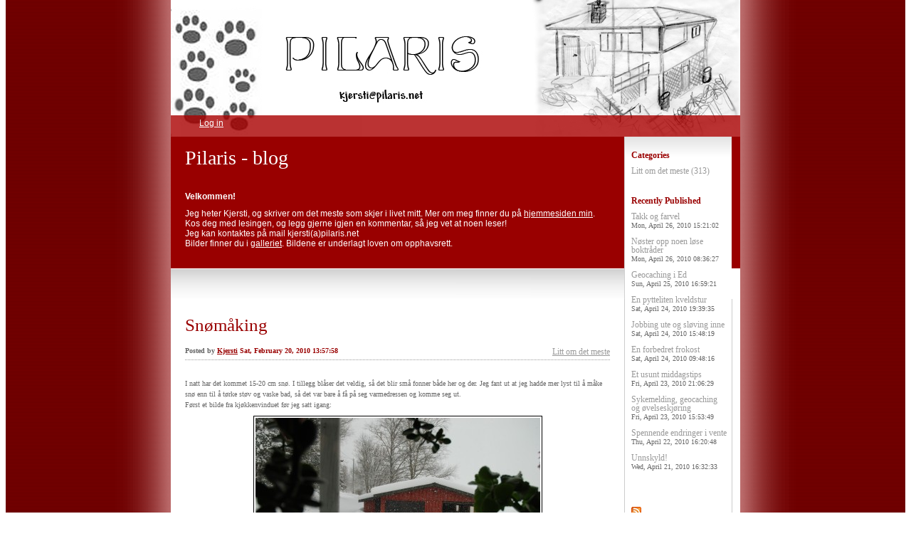

--- FILE ---
content_type: text/html; charset=UTF-8
request_url: https://blog.pilaris.net/2010/02/20/snomaking-198/
body_size: 7245
content:


<!DOCTYPE html>
<html lang="en-US">
<head>
	<meta charset="UTF-8" />
    <meta http-equiv="Content-Type" content="text/html"  />
    <!-- Mobile Specific Metas ================================================== -->

    <meta name="viewport" content="width=device-width, initial-scale=1">

    <link rel="profile" href="http://gmpg.org/xfn/11"/>
    <link rel="pingback" href="https://blog.pilaris.net/xmlrpc.php"/>
    <title>Snømåking &#8211; Pilaris &#8211; blog</title>
<meta name='robots' content='max-image-preview:large' />
<link rel='dns-prefetch' href='//ilo-static.cdn-one.com' />
<link rel='dns-prefetch' href='//s.w.org' />
<link rel="alternate" type="application/rss+xml" title="Pilaris - blog &raquo; Feed" href="https://blog.pilaris.net/feed/" />
<link rel="alternate" type="application/rss+xml" title="Pilaris - blog &raquo; Comments Feed" href="https://blog.pilaris.net/comments/feed/" />
<link rel="alternate" type="application/rss+xml" title="Pilaris - blog &raquo; Snømåking Comments Feed" href="https://blog.pilaris.net/2010/02/20/snomaking-198/feed/" />
<script type="text/javascript">
window._wpemojiSettings = {"baseUrl":"https:\/\/s.w.org\/images\/core\/emoji\/14.0.0\/72x72\/","ext":".png","svgUrl":"https:\/\/s.w.org\/images\/core\/emoji\/14.0.0\/svg\/","svgExt":".svg","source":{"concatemoji":"https:\/\/blog.pilaris.net\/wp-includes\/js\/wp-emoji-release.min.js?ver=6.0.11"}};
/*! This file is auto-generated */
!function(e,a,t){var n,r,o,i=a.createElement("canvas"),p=i.getContext&&i.getContext("2d");function s(e,t){var a=String.fromCharCode,e=(p.clearRect(0,0,i.width,i.height),p.fillText(a.apply(this,e),0,0),i.toDataURL());return p.clearRect(0,0,i.width,i.height),p.fillText(a.apply(this,t),0,0),e===i.toDataURL()}function c(e){var t=a.createElement("script");t.src=e,t.defer=t.type="text/javascript",a.getElementsByTagName("head")[0].appendChild(t)}for(o=Array("flag","emoji"),t.supports={everything:!0,everythingExceptFlag:!0},r=0;r<o.length;r++)t.supports[o[r]]=function(e){if(!p||!p.fillText)return!1;switch(p.textBaseline="top",p.font="600 32px Arial",e){case"flag":return s([127987,65039,8205,9895,65039],[127987,65039,8203,9895,65039])?!1:!s([55356,56826,55356,56819],[55356,56826,8203,55356,56819])&&!s([55356,57332,56128,56423,56128,56418,56128,56421,56128,56430,56128,56423,56128,56447],[55356,57332,8203,56128,56423,8203,56128,56418,8203,56128,56421,8203,56128,56430,8203,56128,56423,8203,56128,56447]);case"emoji":return!s([129777,127995,8205,129778,127999],[129777,127995,8203,129778,127999])}return!1}(o[r]),t.supports.everything=t.supports.everything&&t.supports[o[r]],"flag"!==o[r]&&(t.supports.everythingExceptFlag=t.supports.everythingExceptFlag&&t.supports[o[r]]);t.supports.everythingExceptFlag=t.supports.everythingExceptFlag&&!t.supports.flag,t.DOMReady=!1,t.readyCallback=function(){t.DOMReady=!0},t.supports.everything||(n=function(){t.readyCallback()},a.addEventListener?(a.addEventListener("DOMContentLoaded",n,!1),e.addEventListener("load",n,!1)):(e.attachEvent("onload",n),a.attachEvent("onreadystatechange",function(){"complete"===a.readyState&&t.readyCallback()})),(e=t.source||{}).concatemoji?c(e.concatemoji):e.wpemoji&&e.twemoji&&(c(e.twemoji),c(e.wpemoji)))}(window,document,window._wpemojiSettings);
</script>
<style type="text/css">
img.wp-smiley,
img.emoji {
	display: inline !important;
	border: none !important;
	box-shadow: none !important;
	height: 1em !important;
	width: 1em !important;
	margin: 0 0.07em !important;
	vertical-align: -0.1em !important;
	background: none !important;
	padding: 0 !important;
}
</style>
	<link rel='stylesheet' id='wp-block-library-css'  href='https://blog.pilaris.net/wp-includes/css/dist/block-library/style.min.css?ver=6.0.11' type='text/css' media='all' />
<style id='global-styles-inline-css' type='text/css'>
body{--wp--preset--color--black: #000000;--wp--preset--color--cyan-bluish-gray: #abb8c3;--wp--preset--color--white: #ffffff;--wp--preset--color--pale-pink: #f78da7;--wp--preset--color--vivid-red: #cf2e2e;--wp--preset--color--luminous-vivid-orange: #ff6900;--wp--preset--color--luminous-vivid-amber: #fcb900;--wp--preset--color--light-green-cyan: #7bdcb5;--wp--preset--color--vivid-green-cyan: #00d084;--wp--preset--color--pale-cyan-blue: #8ed1fc;--wp--preset--color--vivid-cyan-blue: #0693e3;--wp--preset--color--vivid-purple: #9b51e0;--wp--preset--gradient--vivid-cyan-blue-to-vivid-purple: linear-gradient(135deg,rgba(6,147,227,1) 0%,rgb(155,81,224) 100%);--wp--preset--gradient--light-green-cyan-to-vivid-green-cyan: linear-gradient(135deg,rgb(122,220,180) 0%,rgb(0,208,130) 100%);--wp--preset--gradient--luminous-vivid-amber-to-luminous-vivid-orange: linear-gradient(135deg,rgba(252,185,0,1) 0%,rgba(255,105,0,1) 100%);--wp--preset--gradient--luminous-vivid-orange-to-vivid-red: linear-gradient(135deg,rgba(255,105,0,1) 0%,rgb(207,46,46) 100%);--wp--preset--gradient--very-light-gray-to-cyan-bluish-gray: linear-gradient(135deg,rgb(238,238,238) 0%,rgb(169,184,195) 100%);--wp--preset--gradient--cool-to-warm-spectrum: linear-gradient(135deg,rgb(74,234,220) 0%,rgb(151,120,209) 20%,rgb(207,42,186) 40%,rgb(238,44,130) 60%,rgb(251,105,98) 80%,rgb(254,248,76) 100%);--wp--preset--gradient--blush-light-purple: linear-gradient(135deg,rgb(255,206,236) 0%,rgb(152,150,240) 100%);--wp--preset--gradient--blush-bordeaux: linear-gradient(135deg,rgb(254,205,165) 0%,rgb(254,45,45) 50%,rgb(107,0,62) 100%);--wp--preset--gradient--luminous-dusk: linear-gradient(135deg,rgb(255,203,112) 0%,rgb(199,81,192) 50%,rgb(65,88,208) 100%);--wp--preset--gradient--pale-ocean: linear-gradient(135deg,rgb(255,245,203) 0%,rgb(182,227,212) 50%,rgb(51,167,181) 100%);--wp--preset--gradient--electric-grass: linear-gradient(135deg,rgb(202,248,128) 0%,rgb(113,206,126) 100%);--wp--preset--gradient--midnight: linear-gradient(135deg,rgb(2,3,129) 0%,rgb(40,116,252) 100%);--wp--preset--duotone--dark-grayscale: url('#wp-duotone-dark-grayscale');--wp--preset--duotone--grayscale: url('#wp-duotone-grayscale');--wp--preset--duotone--purple-yellow: url('#wp-duotone-purple-yellow');--wp--preset--duotone--blue-red: url('#wp-duotone-blue-red');--wp--preset--duotone--midnight: url('#wp-duotone-midnight');--wp--preset--duotone--magenta-yellow: url('#wp-duotone-magenta-yellow');--wp--preset--duotone--purple-green: url('#wp-duotone-purple-green');--wp--preset--duotone--blue-orange: url('#wp-duotone-blue-orange');--wp--preset--font-size--small: 13px;--wp--preset--font-size--medium: 20px;--wp--preset--font-size--large: 36px;--wp--preset--font-size--x-large: 42px;}.has-black-color{color: var(--wp--preset--color--black) !important;}.has-cyan-bluish-gray-color{color: var(--wp--preset--color--cyan-bluish-gray) !important;}.has-white-color{color: var(--wp--preset--color--white) !important;}.has-pale-pink-color{color: var(--wp--preset--color--pale-pink) !important;}.has-vivid-red-color{color: var(--wp--preset--color--vivid-red) !important;}.has-luminous-vivid-orange-color{color: var(--wp--preset--color--luminous-vivid-orange) !important;}.has-luminous-vivid-amber-color{color: var(--wp--preset--color--luminous-vivid-amber) !important;}.has-light-green-cyan-color{color: var(--wp--preset--color--light-green-cyan) !important;}.has-vivid-green-cyan-color{color: var(--wp--preset--color--vivid-green-cyan) !important;}.has-pale-cyan-blue-color{color: var(--wp--preset--color--pale-cyan-blue) !important;}.has-vivid-cyan-blue-color{color: var(--wp--preset--color--vivid-cyan-blue) !important;}.has-vivid-purple-color{color: var(--wp--preset--color--vivid-purple) !important;}.has-black-background-color{background-color: var(--wp--preset--color--black) !important;}.has-cyan-bluish-gray-background-color{background-color: var(--wp--preset--color--cyan-bluish-gray) !important;}.has-white-background-color{background-color: var(--wp--preset--color--white) !important;}.has-pale-pink-background-color{background-color: var(--wp--preset--color--pale-pink) !important;}.has-vivid-red-background-color{background-color: var(--wp--preset--color--vivid-red) !important;}.has-luminous-vivid-orange-background-color{background-color: var(--wp--preset--color--luminous-vivid-orange) !important;}.has-luminous-vivid-amber-background-color{background-color: var(--wp--preset--color--luminous-vivid-amber) !important;}.has-light-green-cyan-background-color{background-color: var(--wp--preset--color--light-green-cyan) !important;}.has-vivid-green-cyan-background-color{background-color: var(--wp--preset--color--vivid-green-cyan) !important;}.has-pale-cyan-blue-background-color{background-color: var(--wp--preset--color--pale-cyan-blue) !important;}.has-vivid-cyan-blue-background-color{background-color: var(--wp--preset--color--vivid-cyan-blue) !important;}.has-vivid-purple-background-color{background-color: var(--wp--preset--color--vivid-purple) !important;}.has-black-border-color{border-color: var(--wp--preset--color--black) !important;}.has-cyan-bluish-gray-border-color{border-color: var(--wp--preset--color--cyan-bluish-gray) !important;}.has-white-border-color{border-color: var(--wp--preset--color--white) !important;}.has-pale-pink-border-color{border-color: var(--wp--preset--color--pale-pink) !important;}.has-vivid-red-border-color{border-color: var(--wp--preset--color--vivid-red) !important;}.has-luminous-vivid-orange-border-color{border-color: var(--wp--preset--color--luminous-vivid-orange) !important;}.has-luminous-vivid-amber-border-color{border-color: var(--wp--preset--color--luminous-vivid-amber) !important;}.has-light-green-cyan-border-color{border-color: var(--wp--preset--color--light-green-cyan) !important;}.has-vivid-green-cyan-border-color{border-color: var(--wp--preset--color--vivid-green-cyan) !important;}.has-pale-cyan-blue-border-color{border-color: var(--wp--preset--color--pale-cyan-blue) !important;}.has-vivid-cyan-blue-border-color{border-color: var(--wp--preset--color--vivid-cyan-blue) !important;}.has-vivid-purple-border-color{border-color: var(--wp--preset--color--vivid-purple) !important;}.has-vivid-cyan-blue-to-vivid-purple-gradient-background{background: var(--wp--preset--gradient--vivid-cyan-blue-to-vivid-purple) !important;}.has-light-green-cyan-to-vivid-green-cyan-gradient-background{background: var(--wp--preset--gradient--light-green-cyan-to-vivid-green-cyan) !important;}.has-luminous-vivid-amber-to-luminous-vivid-orange-gradient-background{background: var(--wp--preset--gradient--luminous-vivid-amber-to-luminous-vivid-orange) !important;}.has-luminous-vivid-orange-to-vivid-red-gradient-background{background: var(--wp--preset--gradient--luminous-vivid-orange-to-vivid-red) !important;}.has-very-light-gray-to-cyan-bluish-gray-gradient-background{background: var(--wp--preset--gradient--very-light-gray-to-cyan-bluish-gray) !important;}.has-cool-to-warm-spectrum-gradient-background{background: var(--wp--preset--gradient--cool-to-warm-spectrum) !important;}.has-blush-light-purple-gradient-background{background: var(--wp--preset--gradient--blush-light-purple) !important;}.has-blush-bordeaux-gradient-background{background: var(--wp--preset--gradient--blush-bordeaux) !important;}.has-luminous-dusk-gradient-background{background: var(--wp--preset--gradient--luminous-dusk) !important;}.has-pale-ocean-gradient-background{background: var(--wp--preset--gradient--pale-ocean) !important;}.has-electric-grass-gradient-background{background: var(--wp--preset--gradient--electric-grass) !important;}.has-midnight-gradient-background{background: var(--wp--preset--gradient--midnight) !important;}.has-small-font-size{font-size: var(--wp--preset--font-size--small) !important;}.has-medium-font-size{font-size: var(--wp--preset--font-size--medium) !important;}.has-large-font-size{font-size: var(--wp--preset--font-size--large) !important;}.has-x-large-font-size{font-size: var(--wp--preset--font-size--x-large) !important;}
</style>
<link rel='stylesheet' id='pet2_default_css-css'  href='https://usercontent.one/wp/blog.pilaris.net/wp-content/themes/onecom-ilotheme/assets/css/default.css?ver=6.0.11' type='text/css' media='all' />
<link rel='stylesheet' id='shinyboxcss-css'  href='https://usercontent.one/wp/blog.pilaris.net/wp-content/themes/onecom-ilotheme/assets/css/shinybox.min.css?ver=6.0.11' type='text/css' media='all' />
<link rel='stylesheet' id='pet2_css-css'  href='//ilo-static.cdn-one.com/iloapp/blog/css/pet2.css?ver=6.0.11' type='text/css' media='all' />
<style id='pet2_css-inline-css' type='text/css'>
/* generator: iloblog 1.0 */#headerDiv h1 a, #headerDiv h1 a:hover, #headerDiv h1 a:visited {color: #ffffff;font-family: Verdana;font-size: 28px;}#menuDiv h4 {color: #990000;line-height: 100%;font-family: Verdana;font-size: 12px;}#menuDiv li a, #menuDiv li a:visited, a.categoryAnchor, a.categoryAnchor:visited {color: #999999;line-height: 100%;font-family: Verdana;font-size: 12px;}div.post h2 a, div.post h2 a:hover, div.post h2 a:visited {color: #990000;font-family: Verdana;font-size: 25px;}.time {color: #666666;font-family: Verdana;font-size: 10px;}div.post {color: #666666;line-height: 150%;font-family: Verdana;font-size: 10px;}div.post img {border-color: #000000;}div.comment {color: #666666;line-height: 150%;font-family: Verdana;font-size: 10px;}a:visited {color: #b48e8e;}a, #aboutMeDiv a {color: #990000;}a:hover {color: #990000;}#loginDiv input.textfield, #loginDiv input.button, #newPostAnchor img {font-size: 12px;background-color: #fcfcfc;}
</style>
<link rel='stylesheet' id='pet2_responsive-css'  href='https://usercontent.one/wp/blog.pilaris.net/wp-content/themes/onecom-ilotheme/assets/css/responsive.css?ver=6.0.11' type='text/css' media='all' />
<script type='text/javascript' src='https://blog.pilaris.net/wp-includes/js/jquery/jquery.min.js?ver=3.6.0' id='jquery-core-js'></script>
<script type='text/javascript' src='https://blog.pilaris.net/wp-includes/js/jquery/jquery-migrate.min.js?ver=3.3.2' id='jquery-migrate-js'></script>
<link rel="https://api.w.org/" href="https://blog.pilaris.net/wp-json/" /><link rel="alternate" type="application/json" href="https://blog.pilaris.net/wp-json/wp/v2/posts/119" /><link rel="EditURI" type="application/rsd+xml" title="RSD" href="https://blog.pilaris.net/xmlrpc.php?rsd" />
<link rel="wlwmanifest" type="application/wlwmanifest+xml" href="https://blog.pilaris.net/wp-includes/wlwmanifest.xml" /> 
<meta name="generator" content="WordPress 6.0.11" />
<link rel="canonical" href="https://blog.pilaris.net/2010/02/20/snomaking-198/" />
<link rel='shortlink' href='https://blog.pilaris.net/?p=119' />
<link rel="alternate" type="application/json+oembed" href="https://blog.pilaris.net/wp-json/oembed/1.0/embed?url=https%3A%2F%2Fblog.pilaris.net%2F2010%2F02%2F20%2Fsnomaking-198%2F" />
<link rel="alternate" type="text/xml+oembed" href="https://blog.pilaris.net/wp-json/oembed/1.0/embed?url=https%3A%2F%2Fblog.pilaris.net%2F2010%2F02%2F20%2Fsnomaking-198%2F&#038;format=xml" />
<style>[class*=" icon-oc-"],[class^=icon-oc-]{speak:none;font-style:normal;font-weight:400;font-variant:normal;text-transform:none;line-height:1;-webkit-font-smoothing:antialiased;-moz-osx-font-smoothing:grayscale}.icon-oc-one-com-white-32px-fill:before{content:"901"}.icon-oc-one-com:before{content:"900"}#one-com-icon,.toplevel_page_onecom-wp .wp-menu-image{speak:none;display:flex;align-items:center;justify-content:center;text-transform:none;line-height:1;-webkit-font-smoothing:antialiased;-moz-osx-font-smoothing:grayscale}.onecom-wp-admin-bar-item>a,.toplevel_page_onecom-wp>.wp-menu-name{font-size:16px;font-weight:400;line-height:1}.toplevel_page_onecom-wp>.wp-menu-name img{width:69px;height:9px;}.wp-submenu-wrap.wp-submenu>.wp-submenu-head>img{width:88px;height:auto}.onecom-wp-admin-bar-item>a img{height:7px!important}.onecom-wp-admin-bar-item>a img,.toplevel_page_onecom-wp>.wp-menu-name img{opacity:.8}.onecom-wp-admin-bar-item.hover>a img,.toplevel_page_onecom-wp.wp-has-current-submenu>.wp-menu-name img,li.opensub>a.toplevel_page_onecom-wp>.wp-menu-name img{opacity:1}#one-com-icon:before,.onecom-wp-admin-bar-item>a:before,.toplevel_page_onecom-wp>.wp-menu-image:before{content:'';position:static!important;background-color:rgba(240,245,250,.4);border-radius:102px;width:18px;height:18px;padding:0!important}.onecom-wp-admin-bar-item>a:before{width:14px;height:14px}.onecom-wp-admin-bar-item.hover>a:before,.toplevel_page_onecom-wp.opensub>a>.wp-menu-image:before,.toplevel_page_onecom-wp.wp-has-current-submenu>.wp-menu-image:before{background-color:#76b82a}.onecom-wp-admin-bar-item>a{display:inline-flex!important;align-items:center;justify-content:center}#one-com-logo-wrapper{font-size:4em}#one-com-icon{vertical-align:middle}.imagify-welcome{display:none !important;}</style>        <!--Customizer CSS-->
        <style type="text/css">
                    </style>
        <!--/Customizer CSS-->
		    </head>
<body class="post-template-default single single-post postid-119 single-format-standard pet2 no-banner">


<!-- START master wrapper -->
<div id="containerDiv">
	<!-- START banner container -->
    <div id="bannerDiv">
    <img src="https://usercontent.one/wp/blog.pilaris.net/wp-content/uploads/imported-media/images/1185206794.jpeg" alt="Blog Image" /></div>    <!-- END banner container -->


	<!-- START header div -->
    <div id="headerDiv">
    <div>
        <h1><a href="https://blog.pilaris.net/">Pilaris - blog</a></h1>
        <h2 id='ilo_about_blog_title'>Velkommen!</h2><p id='ilo_blog_description'><p>Jeg heter Kjersti, og skriver om det meste som skjer i livet mitt. Mer om meg finner du på <a href="http://www.pilaris.net" target="_blank">hjemmesiden min</a>.</p>
<p>Kos deg med lesingen, og legg gjerne igjen en kommentar, så jeg vet at noen leser!<br />Jeg kan kontaktes på mail kjersti(a)pilaris.net</p>
<p>Bilder finner du i <a href="http://gallery.pilaris.net/#home" target="_blank">galleriet</a>. Bildene er underlagt loven om opphavsrett.</p></p>    </div>
</div>	<!-- END header div -->


	<!--- START main div --->
    <div id="mainDiv">

    
            <div class="post post-119 type-post status-publish format-standard hentry category-category0">
                <h2><a href="https://blog.pilaris.net/2010/02/20/snomaking-198/">Snømåking</a></h2>

                <a class="categoryAnchor" href="https://blog.pilaris.net/category/category0/" title="Litt om det meste" rel="nofollow">Litt om det meste</a>
                <span class="time"><span class="byline"> Posted by <span class="author vcard"><a class="url fn n" href="https://blog.pilaris.net/author/kjerstipilaris-net/">Kjersti</a></span></span><span class="posted-on"><span class="screen-reader-text">Posted on</span> <a href="https://blog.pilaris.net/2010/02/20/" rel="bookmark" class="plain-link" datetime="2010-02-20T13:57:58+01:00">Sat, February 20, 2010 13:57:58</a></span></span>

                <br>
                                <div class="post-content">
                    <p> I natt har det kommet 15-20 cm snø. I tillegg blåser det veldig, så det blir små fonner både her og der. Jeg fant ut at jeg hadde mer lyst til å måke snø enn til å tørke støv og vaske bad, så det var bare å få på seg varmedressen og komme seg ut.<br />Først et bilde fra kjøkkenvinduet før jeg satt igang:<br /><img src="https://usercontent.one/wp/blog.pilaris.net/wp-content/uploads/imported-media/images/1266670228.jpg" />Holdt på en liten times tid før jeg tok meg en liten pause. Fortsatte en halvtime til etter det, da hadde jeg så vondt i armene at jeg spurte E om han ikke kunne overta en stund, så armene mine fikk hvile litt.<br /><img src="https://usercontent.one/wp/blog.pilaris.net/wp-content/uploads/imported-media/images/1266670435.jpg" />Det syns jo nesten ikke at gårdsplassen er ferdigmåkt engang! Og sjekk snøen på taket av garasjen! Skulle nesten ha måkt der også, men det er glatte plater der og livsfarlig å gå der selv på sommeren&#8230;</p>
<p>Men vi ble uansett ferdig for i dag, tror dessverre at vi må ta samme runden igjen i morgen, og fortsetter snøværet natt til mandag, kommer jeg meg rett og slett ikke på jobb. Da må jeg i så fall parkere bilen et annet sted i morgen kveld og håpe den ikke blir brøytet inne&#8230;</p>
<p>Begge bildene kan sees i større versjoner i <a href="http://gallery.pilaris.net/#36.1" target="_blank" rel="noopener noreferrer">denne mappen</a>.</p>
                </div>
                <br><br>

                <!-- Post Footer CTA links -->
                <ul class="cta-links">
                    <li class="commentLi"><a class="commentAnchor" href="https://blog.pilaris.net/2010/02/20/snomaking-198/#respond">
                            Comments(0)</a>
                        <span class="time niceURL">https://blog.pilaris.net/?p=119</span>
                    </li>

                    
                    
                </ul>
                
<div id="comments" class="comments-area commentBlock">

		<div id="respond" class="comment-respond">
		<h3 id="reply-title" class="comment-reply-title">Leave a Reply <small><a rel="nofollow" id="cancel-comment-reply-link" href="/2010/02/20/snomaking-198/#respond" style="display:none;">Cancel reply</a></small></h3><p class="must-log-in">You must be <a href="https://blog.pilaris.net/wp-login.php?redirect_to=https%3A%2F%2Fblog.pilaris.net%2F2010%2F02%2F20%2Fsnomaking-198%2F">logged in</a> to post a comment.</p>	</div><!-- #respond -->
	
</div><!-- #comments -->

            </div><!-- End of post -->

        
    
</div>	<!--- END main div --->


	<!--- START menu div --->
    <!--- START menu div --->
<div id="menuDiv">


    <!-- Right Sidebar Top -->
    <span id="ilo_about_me_status"></span>
    
    
    <div id="aboutMeDiv" class="menuBox" style="display:none;">
                <hr>
            </div>


    <div id="categoriesDiv" class="menuBox">
        <h4>Categories</h4>

        <hr>
        <ul>
            <li><a href=https://blog.pilaris.net/category/category0/>Litt om det meste (313)</a></li>        </ul>


    </div>
    <div id="prevPostsDiv" class="menuBox">
        <h4>Recently Published</h4>
        <hr>
        <ul>
            <li><a href="https://blog.pilaris.net/2010/04/26/takk-og-farvel-313/">Takk og farvel <br><span class="time posted-on">Mon, April 26, 2010 15:21:02</span></a></li><li><a href="https://blog.pilaris.net/2010/04/26/noster-opp-noen-lose-boktrader-312/">Nøster opp noen løse boktråder <br><span class="time posted-on">Mon, April 26, 2010 08:36:27</span></a></li><li><a href="https://blog.pilaris.net/2010/04/25/geocaching-i-ed-311/">Geocaching i Ed <br><span class="time posted-on">Sun, April 25, 2010 16:59:21</span></a></li><li><a href="https://blog.pilaris.net/2010/04/24/en-pytteliten-kveldstur-310/">En pytteliten kveldstur <br><span class="time posted-on">Sat, April 24, 2010 19:39:35</span></a></li><li><a href="https://blog.pilaris.net/2010/04/24/jobbing-ute-og-sloving-inne-309/">Jobbing ute og sløving inne <br><span class="time posted-on">Sat, April 24, 2010 15:48:19</span></a></li><li><a href="https://blog.pilaris.net/2010/04/24/en-forbedret-frokost-308/">En forbedret frokost <br><span class="time posted-on">Sat, April 24, 2010 09:48:16</span></a></li><li><a href="https://blog.pilaris.net/2010/04/23/et-usunt-middagstips-307/">Et usunt middagstips <br><span class="time posted-on">Fri, April 23, 2010 21:06:29</span></a></li><li><a href="https://blog.pilaris.net/2010/04/23/sykemelding-geocaching-og-ovelseskjoring-306/">Sykemelding, geocaching og øvelseskjøring <br><span class="time posted-on">Fri, April 23, 2010 15:53:49</span></a></li><li><a href="https://blog.pilaris.net/2010/04/22/spennende-endringer-i-vente-305/">Spennende endringer i vente <br><span class="time posted-on">Thu, April 22, 2010 16:20:48</span></a></li><li><a href="https://blog.pilaris.net/2010/04/21/unnskyld-304/">Unnskyld! <br><span class="time posted-on">Wed, April 21, 2010 16:32:33</span></a></li>        </ul>
    </div>
    <div id="loginDiv" class="menuBox">
        <h4>
                    </h4>
        <hr>
                    <ul>
                <li><a target="_parent" href="https://blog.pilaris.net/wp-login.php">Log in</a></li>
            </ul>
            </div>
    <a id="rssAnchor" href="https://blog.pilaris.net/feed/" title="RSS 2.0">
        <img src="https://usercontent.one/wp/blog.pilaris.net/wp-content/themes/onecom-ilotheme/assets/images/smileys/rss.gif" alt="RSS Feed">
    </a>

    <!-- Right Sidebar Bottom -->
    
</div>

<!--- END menu div --->	<!--- END menu div --->

<div style="clear:both"></div>
            <div id="footerDiv">
                    </div>
        <!-- Footer div -->
    
    </div>
    <!-- End of container div -->

    
    <script>
//check if url has hash component, if so send ajax and redirect on response. If redirect_url is not
// present in response do nothing.
var urlHash = window.location.hash;
if (urlHash && urlHash.indexOf('#post') > -1) {
	var pid = urlHash.replace('#post', '');

	if(Number.isInteger(parseInt(pid))){
		var data = {
			action: 'ilo_post_redirect',
			pid: pid
		};
		jQuery.post('https://blog.pilaris.net/wp-admin/admin-ajax.php', data).success(function(res, status) {
			if (res.redirect_url) {
				window.location.href = res.redirect_url;
			}
		});
	}    
}
</script>

<script type='text/javascript' src='https://usercontent.one/wp/blog.pilaris.net/wp-content/themes/onecom-ilotheme/assets/js/shinybox.min.js?ver=0.2.1' id='shinyboxjs-js'></script>
<script type='text/javascript' src='https://usercontent.one/wp/blog.pilaris.net/wp-content/themes/onecom-ilotheme/assets/js/blog.js?ver=0.2.1' id='blogjs-js'></script>
<script type='text/javascript' id='blogjs-js-after'>
var ilo_sidebar = document.getElementById("menuDiv").clientHeight;
	document.getElementById("containerDiv").style.minHeight = ilo_sidebar+"px";
</script>
<script type='text/javascript' src='https://blog.pilaris.net/wp-includes/js/comment-reply.min.js?ver=6.0.11' id='comment-reply-js'></script>
<script id="ocvars">var ocSiteMeta = {plugins: {"a3e4aa5d9179da09d8af9b6802f861a8": 1,"2c9812363c3c947e61f043af3c9852d0": 1,"b904efd4c2b650207df23db3e5b40c86": 1,"a3fe9dc9824eccbd72b7e5263258ab2c": 1}}</script>
    </body>
</html>